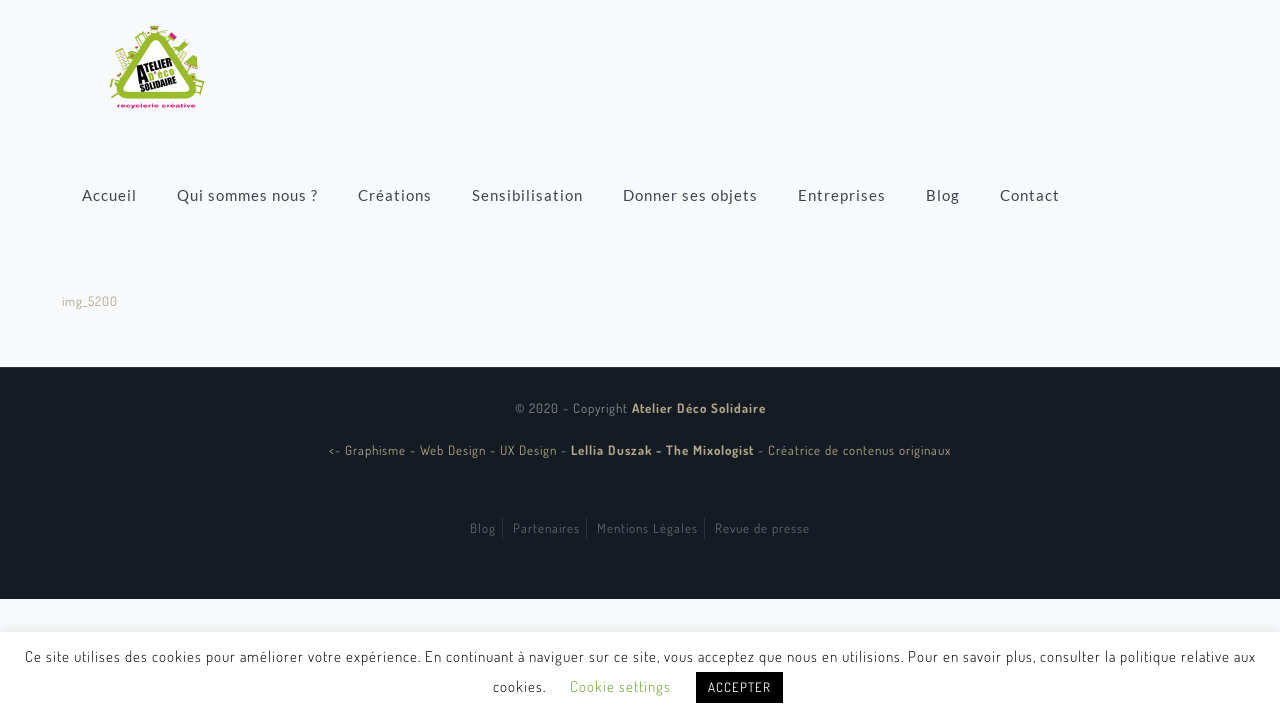

--- FILE ---
content_type: text/plain
request_url: https://www.google-analytics.com/j/collect?v=1&_v=j102&a=1720512038&t=pageview&_s=1&dl=https%3A%2F%2Fatelierdecosolidaire.com%2F%3Fattachment_id%3D9453&ul=en-us%40posix&dt=img_5200%20-%20ATELIER%20D%27%C3%A9co%20SOLIDAIRE&sr=1280x720&vp=1280x720&_u=IEBAAEABAAAAACAAI~&jid=1132372719&gjid=1487576570&cid=803581741.1769542706&tid=UA-28642482-1&_gid=1513824210.1769542706&_r=1&_slc=1&z=131462630
body_size: -454
content:
2,cG-5G3BV2ST05